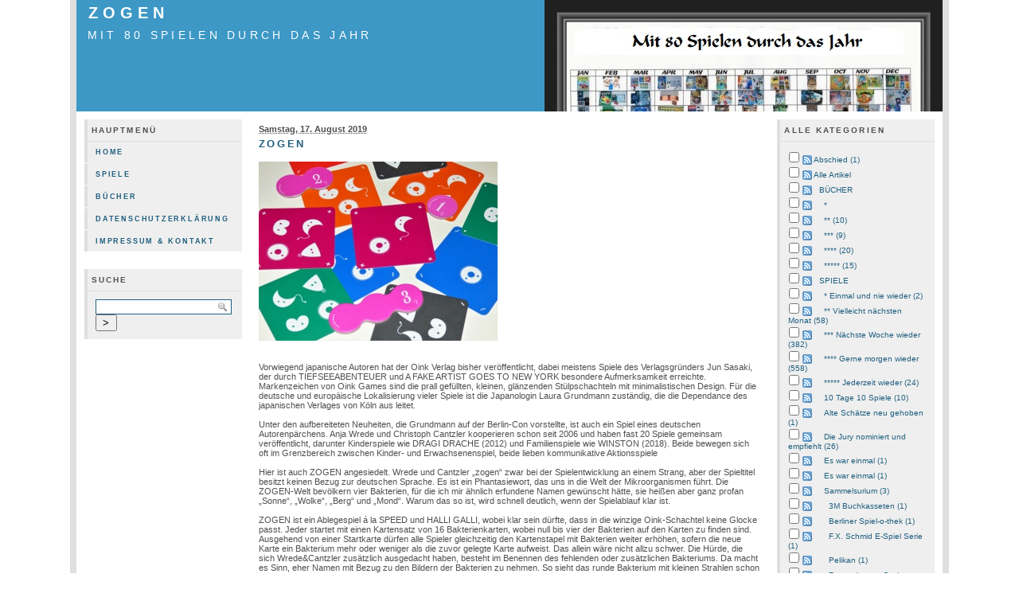

--- FILE ---
content_type: text/html; charset=UTF-8
request_url: http://mit80.de/index.php?/archives/461-ZOGEN.html
body_size: 36168
content:
            <!DOCTYPE html PUBLIC "-//W3C//DTD XHTML 1.0 Transitional//EN" "http://www.w3.org/TR/xhtml1/DTD/xhtml1-transitional.dtd">
    
    <html xmlns="http://www.w3.org/1999/xhtml" xml:lang="de" lang="de">
    <head>
        <title>ZOGEN - mit 80 Spielen durch das Jahr</title>
            <script type="text/javascript" src="/templates/jquery.js"></script>
    <script type="text/javascript">
    jQuery.noConflict();
    </script>

        <meta http-equiv="Content-Type" content="text/html; charset=UTF-8" />
        <meta name="Powered-By" content="Serendipity v.1.7.8" />
        <link rel="alternate"  type="application/rss+xml" title="mit 80 Spielen durch das Jahr RSS feed" href="http://mit80.de/index.php?/feeds/index.rss2" />
        <link rel="alternate"  type="application/x.atom+xml"  title="mit 80 Spielen durch das Jahr Atom feed"  href="http://mit80.de/index.php?/feeds/atom.xml" />
        <link rel="pingback" href="http://mit80.de/comment.php?type=pingback&amp;entry_id=461" />        <!-- uncomment the line below if your site uses a favicon -->
        <!--   <link rel="shortcut icon" href="http://mit80.de/favicon.ico" /> -->
        <!-- base styles needed for bulletproof -->
        <link rel="stylesheet" type="text/css" href="/templates/bulletproof/base.css" />
        <!-- style.css -->
        <link rel="stylesheet" type="text/css" href="http://mit80.de/index.php?/serendipity.css" />
        <!--[if IE 5]>
            <link rel="stylesheet" type="text/css" href="/templates/bulletproof/ie5.css" />
        <![endif]-->
        <!--[if IE 6]>
            <link rel="stylesheet" type="text/css" href="/templates/bulletproof/ie6.css" />
        <![endif]-->
        <!--[if IE 7]>
            <link rel="stylesheet" type="text/css" href="/templates/bulletproof/ie7.css" />
        <![endif]-->
        <!-- additional colorset stylesheet -->
        <link rel="stylesheet" type="text/css" href="/templates/bulletproof/blue_style.css" />                <style type="text/css">
            #serendipity_banner {
            background-image: url(/uploads/mit80b2.jpg);
            background-position: right top;
                            background-repeat: no-repeat;
            }
        </style>
                        <!-- print media stylesheet -->
        <link rel="stylesheet" type="text/css" href="/templates/bulletproof/print.css" media="print" />
        <!-- additional user stylesheet: this can be used to override selected styles -->
            </head>

    <body>


    <!-- #skiplinks: these are links used to navigate quickly in text-based browsers -->
    <!--             they are of little use in modern graphical browsers, so the are -->
    <!--             hidden using CSS                                                -->
    <div id="skiplinks">
        <ul>
            <li lang="en"><a href="#sbsitenav">Skip to site navigation</a></li>            <li lang="en"><a href="#content">Skip to blog entries</a></li>
            <li lang="en"><a href="">Skip to archive page</a></li>
            <li lang="en"><a href="#serendipityLeftSideBar">Skip to left sidebar</a></li>            <li lang="en"><a href="#serendipityRightSideBar">Skip to right sidebar</a></li>        </ul>
    </div>

    <!-- #wrapper: this wrapper div holds the actual blog content; it can be used to -->
    <!--           give the blog a width in px or % plus an additional max-width in  -->
    <!--           order to limit the width in high resolutions to limit the length  -->
    <!--           of a line                                                         -->
    <div id="wrapper">
        <div id="wrapper_top"></div>

        
        <!-- #serendipity_banner: this is the header area. it holds the blog title and   -->
        <!--                      description headlines                                  -->
        <div id="serendipity_banner">
            <h1><span class="visible"><a class="homelink1" href="http://mit80.de/">ZOGEN</a></span></h1>
            <h2><span class="visible"><a class="homelink2" href="http://mit80.de/">mit 80 Spielen durch das Jahr</a></span></h2>
        </div>
        <div id="serendipity_below_banner"></div>

        
        <!-- this is the actual content of the blog, entries column plus one or two      -->
        <!-- sidebars, depending on how users configure their sidebar plugins            -->

                    <!-- case 1: 3 columns, sidebar-content-sidebar -->
            <div id="serendipityLeftSideBar" class="threeside layout3sbs_left">
                                    <!-- #sbsitenav: like #sitenav, but placed within the sidebar                    -->
                    <div id="sbsitenav" class="serendipitySideBarItem">
                        <h3 class="serendipitySideBarTitle">Hauptmenü</h3>
                        <div class="serendipitySideBarContent">
                            <!-- the line below must remain as a single uninterrupted line to display correctly in ie6 -->
                            <ul><li class=" sbnavlink_first"><a href="http://mit80.de/index.php?/categories/8-Home" title="Home">Home</a></li><li class=""><a href="http://mit80.de/index.php?/categories/9-Spiele" title="Spiele">Spiele</a></li><li class=""><a href="http://mit80.de/index.php?/categories/10-Buecher" title="Bücher">Bücher</a></li><li class=""><a href="http://mit80.de/index.php?/categories/26-Datenschutzerklaerung" title="Datenschutzerklärung">Datenschutzerklärung</a></li><li class=" sbnavlink_last"><a href="http://mit80.de/index.php?/categories/12-Impressum-Kontakt" title="Impressum & Kontakt">Impressum & Kontakt</a></li></ul>
                        </div>
                        <div class="serendipitySideBarFooter"></div>
                    </div>
                                         <div class="serendipitySideBarItem container_serendipity_quicksearch_plugin">
                     <h3 class="serendipitySideBarTitle serendipity_quicksearch_plugin">Suche</h3>
                  <div class="serendipitySideBarContent"><form id="searchform" action="/index.php" method="get">
    <div>
        <input type="hidden" name="serendipity[action]" value="search" />
        <input type="hidden" name="serendipity[fullentry]" value="1" />
        <input type="text" id="serendipityQuickSearchTermField" name="serendipity[searchTerm]" size="13" />
        <input class="quicksearch_submit" type="submit" value="&gt;" name="serendipity[searchButton]" title="Los!" style="width: 2em;" />
    </div>
    <div id="LSResult" style="display: none;"><div id="LSShadow"></div></div>
</form>
</div>
         <div class="serendipitySideBarFooter"></div>
      </div>
               </div>
            <div id="content" class="threemain layout3sbs_content hfeed">
                <!-- CONTENT START -->
   <div class="serendipity_content_message"></div>

<!-- ENTRIES START -->


<div class="hentry serendipity_Entry_Date">
            <h3 class="serendipity_date"><abbr class="published" title="2019-08-17T08:03:48CEST">Samstag, 17. August 2019</abbr></h3>
    
                    <h4 class="entry-title serendipity_title"><a href="/index.php?/archives/461-ZOGEN.html" rel="bookmark">ZOGEN</a></h4>

        <div class="serendipity_entry serendipity_entry_author_Wieland-Herold ">

                            
                            
                            <span class="serendipity_entryIcon">
                                                                               </span>
              
            <div class="entry-content serendipity_entry_body">
                <!-- s9ymdb:1153 --><img class="serendipity_image_left" width="300" height="225"  src="/uploads/Zogen2.serendipityThumb.jpg" title="ZOGEN Foto:heo" alt="" /><br />
<br />
<br />
<br />
<br />
<br />
<br />
<br />
<br />
<br />
<br />
<br />
<br />
<br />
<br />
<br />
<br />
<br />
<br />
<br />
<br />
Vorwiegend japanische Autoren hat der Oink Verlag bisher veröffentlicht, dabei meistens Spiele des Verlagsgründers Jun Sasaki, der durch TIEFSEEABENTEUER und A FAKE ARTIST GOES TO NEW YORK besondere Aufmerksamkeit erreichte. Markenzeichen von Oink Games sind die prall gefüllten, kleinen, glänzenden Stülpschachteln mit minimalistischen Design. Für die deutsche und europäische Lokalisierung vieler Spiele ist die Japanologin Laura Grundmann zuständig, die die Dependance des japanischen Verlages von Köln aus leitet. <br />
<br />
Unter den aufbereiteten Neuheiten, die Grundmann auf der Berlin-Con vorstellte, ist auch ein Spiel eines deutschen Autorenpärchens. Anja Wrede und Christoph Cantzler kooperieren schon seit 2006 und haben fast 20 Spiele gemeinsam veröffentlicht, darunter Kinderspiele wie DRAGI DRACHE (2012) und Familienspiele wie WINSTON (2018). Beide bewegen sich oft im Grenzbereich zwischen Kinder- und Erwachsenenspiel, beide lieben kommunikative Aktionsspiele <br />
<br />
Hier ist auch ZOGEN angesiedelt. Wrede und Cantzler „zogen“ zwar bei der Spielentwicklung an einem Strang, aber der Spieltitel besitzt keinen Bezug zur deutschen Sprache. Es ist ein Phantasiewort, das uns in die Welt der Mikroorganismen führt. Die ZOGEN-Welt bevölkern vier Bakterien, für die ich mir ähnlich erfundene Namen gewünscht hätte, sie heißen aber ganz profan „Sonne“, „Wolke“, „Berg“ und „Mond“. Warum das so ist, wird schnell deutlich, wenn der Spielablauf klar ist. <br />
<br />
ZOGEN ist ein Ablegespiel á la SPEED und HALLI GALLI, wobei klar sein dürfte, dass in die winzige Oink-Schachtel keine Glocke passt. Jeder startet mit einen Kartensatz von 16 Bakterienkarten, wobei null bis vier der Bakterien auf den Karten zu finden sind. Ausgehend von einer Startkarte dürfen alle Spieler gleichzeitig den Kartenstapel mit Bakterien weiter erhöhen, sofern die neue Karte ein Bakterium mehr oder weniger als die zuvor gelegte Karte aufweist. Das allein wäre nicht allzu schwer. Die Hürde, die sich Wrede&Cantzler zusätzlich ausgedacht haben, besteht im Benennen des fehlenden oder zusätzlichen Bakteriums. Da macht es Sinn, eher Namen mit Bezug zu den Bildern der Bakterien zu nehmen. So sieht das runde Bakterium mit kleinen Strahlen schon wie eine „Sonne“ aus, sowie der halbsichelförmige „Mond“ als solcher erkennbar ist. <br />
<br />
Schummeln ist nicht explizit untersagt. Wer im Eifer des Ablegens die „Sonne“ nennt, obwohl der „Berg“ fehlt, kann in der Hektik des Geschehens durchaus ungeschoren davonkommen. Es sei denn, ein aufmerksamer Mitspieler ruft „ZOGEN“ in die Runde, was dann wohl so viel wie „Schummler“ bedeutet. Wer beim Täuschen erwischt wird oder wer falsch anschuldigt, bekommt alle bisher gespielten Karten seiner Farbe zurück auf die Hand, alle anderen Karten werden abgelegt.  Die Runde endet, wenn ein Spieler nur noch drei Karten auf der Hand hält oder alle geklopft haben, um zu signalisieren, dass sie nicht mehr ablegen können. Wer die wenigsten Karten auf der Hand hat, erhält einen 3-Punkte-Marker, auch der zweite und dritte Platz wird noch mit Markern belohnt. Gleichstände werden mit identischen Wertungsmarkern abgerechnet. Wer so sieben Punkte erreichen konnte, gewinnt die Partie ZOGEN nach etwa 20 Minuten. <br />
<br />
Spieler, für die diese Grundregeln keine Herausforderung mehr darstellen, sollten die Bakterien umbenennen. Fangt einfach mit den japanischen Bezeichnungen "Maru", "Yama", "Tsuki" und "Shiri" an oder denkt euch andere Namen aus. Reizvoll ist auch die Herausforderung, bei der der Rundensieger ein Bakterium mit neuem Namen versieht, der dann für die nächsten Runden gilt. Dadurch wird das Spiel immer verzwickter. <br />
<br />
Das hektische ZOGEN ist nicht jedermanns Sache. In Vollbesetzung zu sechst gibt es ein ganz schönes Durcheinander, bei dem es schwer wird, Fehler zu entdecken und Schummler zu entlarven. Wer solche chaotischen Spiele mag, kann sogar Taktiken beim Ablegen entwickeln. Das Vorsortieren von Karten macht Sinn, so lassen sich Combos einrichten, die schnelle Ablagen möglich machen, sofern man auch schnell genug weiß, was fehlt oder was dazu gekommen ist. Hilfreich ist es, bei der Kartensortierung auch an die Ausrichtung der quadratischen kleinen Kärtchen zu achten. Ich ordne die „Sonne“ immer links unten ein und weiß, dass daneben der „Berg“ auftaucht und darüber „Wolke“ und Mond“ sind. Wer zu langsam ist, dem darf man durchaus einen Nachteilsausgleich gewähren, er startet einfach mit weniger Karten. Im Bereich der schnellen Ablegespiele haben Anja Wrede und Christoph Cantzler solide Kost abgeliefert, der Infektionsgefahr stelle ich mich gerne nächste Woche wieder. <br />
<br />
<br />
<br />
Wertung: Nächste Woche wieder<br />
<br />
<br />
Titel: ZOGEN<br />
Autoren: Anja Wrede, Christoph Cantzler<br />
Grafik/Design: Jun Sasaki<br />
Verlag: Oink Games<br />
Alter: ab 6 Jahren<br />
Spielerzahl: 2 - 6<br />
Spielzeit: ca. 20 Min. <br />
Preis: ca. 18 Euro<br />
<br />
Spiel 56/2019<br />

                           </div>

            
                                                <div class='serendipity_entryFooter belowentry'>
                                                    Geschrieben von <address class="author"><a href="http://mit80.de/index.php?/authors/3-Wieland-Herold">Wieland Herold</a></address>
                        
                                                                                    in <a href="http://mit80.de/index.php?/categories/15-Naechste-Woche-wieder">*** Nächste Woche wieder</a>                                                    
                                                                                    um
                                                            <a href="/index.php?/archives/461-ZOGEN.html">08:03</a>
                        
                                                                            
                                                                            
                        
                        

                        
                    </div>
                
                                    </div>

        <!--
        <rdf:RDF xmlns:rdf="http://www.w3.org/1999/02/22-rdf-syntax-ns#"
                 xmlns:trackback="http://madskills.com/public/xml/rss/module/trackback/"
                 xmlns:dc="http://purl.org/dc/elements/1.1/">
        <rdf:Description
                 rdf:about="http://mit80.de/index.php?/feeds/ei_461.rdf"
                 trackback:ping="http://mit80.de/comment.php?type=trackback&amp;entry_id=461"
                 dc:title="ZOGEN"
                 dc:identifier="http://mit80.de/index.php?/archives/461-ZOGEN.html" />
        </rdf:RDF>
        -->
        

                    
            
            
            
            
            <div class="serendipity_comments serendipity_section_trackbacks">
                <a id="trackbacks"></a>
                <div class="serendipity_commentsTitle">Trackbacks</div>
                <div class="serendipity_center">
                    <a rel="nofollow" style="font-weight: normal" href="http://mit80.de/comment.php?type=trackback&amp;entry_id=461" onclick="alert('Dieser Link ist nicht aktiv. Er enthält die Trackback-URI zu diesem Eintrag. Sie können diese URI benutzen, um Ping- und Trackbacks von Ihrem eigenen Blog zu diesem Eintrag zu schicken. Um den Link zu kopieren, klicken Sie ihn mit der rechten Maustaste an und wählen &quot;Verknüpfung kopieren&quot; im Internet Explorer oder &quot;Linkadresse kopieren&quot; in Mozilla/Firefox.'); return false;" title="Dieser Link ist nicht aktiv. Er enthält die Trackback-URI zu diesem Eintrag. Sie können diese URI benutzen, um Ping- und Trackbacks von Ihrem eigenen Blog zu diesem Eintrag zu schicken. Um den Link zu kopieren, klicken Sie ihn mit der rechten Maustaste an und wählen &quot;Verknüpfung kopieren&quot; im Internet Explorer oder &quot;Linkadresse kopieren&quot; in Mozilla/Firefox.">Trackback-URL für diesen Eintrag</a>
                </div>
                <div id="serendipity_trackbacklist">    <div class="serendipity_center">Keine Trackbacks</div>
</div>
            </div>
        
                    <div class="serendipity_comments serendipity_section_comments">
                <a id="comments"></a>
                <div class="serendipity_commentsTitle">Kommentare</div>
                <div class="serendipity_center">Ansicht der Kommentare: 
                                            (<a rel="nofollow" href="/index.php?url=archives/461-ZOGEN.html&amp;serendipity[cview]=linear#comments">Linear</a> | Verschachtelt)
                                    </div>
                <div id="serendipity_commentlist">    <div class="serendipity_center nocomments">Noch keine Kommentare</div>
</div>

                                <a id="feedback"></a>

                
                                    <div class="serendipity_center serendipity_msg_important">Die Kommentarfunktion wurde vom Besitzer dieses Blogs in diesem Eintrag deaktiviert. </div>
                            </div>
        
        
    </div>


<div class='serendipity_pageFooter' style="text-align: center">
    
    
    
    
    
</div>
<!-- ENTRIES END -->


<!-- CONTENT END -->

            </div>
            <div id="serendipityRightSideBar" class="threeside layout3sbs_right">
                                         <div class="serendipitySideBarItem container_serendipity_categories_plugin">
                     <h3 class="serendipitySideBarTitle serendipity_categories_plugin">Alle Kategorien</h3>
                  <div class="serendipitySideBarContent"><form action="http://mit80.de/index.php?frontpage" method="post">
              <div id="serendipity_category_form_content"><ul id="serendipity_categories_list" style="list-style: none; margin: 0px; padding: 0px"><li class="category_depth0 category_40" style="display: block;"><input style="width: 15px" type="checkbox" name="serendipity[multiCat][]" value="40" /><a class="serendipity_xml_icon" href="/index.php?/feeds/categories/40-Abschied.rss"><img src="/templates/bulletproof/img/xml.gif" alt="XML" style="border: 0px" /></a> <a href="/index.php?/categories/40-Abschied" title="" style="padding-left: 0px">Abschied (1)</a></li>
<li class="category_depth0 category_8" style="display: block;"><input style="width: 15px" type="checkbox" name="serendipity[multiCat][]" value="8" /><a class="serendipity_xml_icon" href="/index.php?/feeds/categories/8-Alle-Artikel.rss"><img src="/templates/bulletproof/img/xml.gif" alt="XML" style="border: 0px" /></a> <a href="/index.php?/categories/8-Alle-Artikel" title="" style="padding-left: 0px">Alle Artikel</a></li>
<li class="category_depth1 category_10" style="display: block;"><input style="width: 15px" type="checkbox" name="serendipity[multiCat][]" value="10" /><a class="serendipity_xml_icon" href="/index.php?/feeds/categories/10-BUECHER.rss"><img src="/templates/bulletproof/img/xml.gif" alt="XML" style="border: 0px" /></a> <a href="/index.php?/categories/10-BUECHER" title="" style="padding-left: 6px">BÜCHER</a></li>
<li class="category_depth2 category_18" style="display: block;"><input style="width: 15px" type="checkbox" name="serendipity[multiCat][]" value="18" /><a class="serendipity_xml_icon" href="/index.php?/feeds/categories/18-unknown.rss"><img src="/templates/bulletproof/img/xml.gif" alt="XML" style="border: 0px" /></a> <a href="/index.php?/categories/18-unknown" title="" style="padding-left: 12px">*</a></li>
<li class="category_depth2 category_19" style="display: block;"><input style="width: 15px" type="checkbox" name="serendipity[multiCat][]" value="19" /><a class="serendipity_xml_icon" href="/index.php?/feeds/categories/19-unknown.rss"><img src="/templates/bulletproof/img/xml.gif" alt="XML" style="border: 0px" /></a> <a href="/index.php?/categories/19-unknown" title="" style="padding-left: 12px">** (10)</a></li>
<li class="category_depth2 category_20" style="display: block;"><input style="width: 15px" type="checkbox" name="serendipity[multiCat][]" value="20" /><a class="serendipity_xml_icon" href="/index.php?/feeds/categories/20-unknown.rss"><img src="/templates/bulletproof/img/xml.gif" alt="XML" style="border: 0px" /></a> <a href="/index.php?/categories/20-unknown" title="" style="padding-left: 12px">*** (9)</a></li>
<li class="category_depth2 category_21" style="display: block;"><input style="width: 15px" type="checkbox" name="serendipity[multiCat][]" value="21" /><a class="serendipity_xml_icon" href="/index.php?/feeds/categories/21-unknown.rss"><img src="/templates/bulletproof/img/xml.gif" alt="XML" style="border: 0px" /></a> <a href="/index.php?/categories/21-unknown" title="" style="padding-left: 12px">**** (20)</a></li>
<li class="category_depth2 category_22" style="display: block;"><input style="width: 15px" type="checkbox" name="serendipity[multiCat][]" value="22" /><a class="serendipity_xml_icon" href="/index.php?/feeds/categories/22-unknown.rss"><img src="/templates/bulletproof/img/xml.gif" alt="XML" style="border: 0px" /></a> <a href="/index.php?/categories/22-unknown" title="" style="padding-left: 12px">***** (15)</a></li>
<li class="category_depth1 category_9" style="display: block;"><input style="width: 15px" type="checkbox" name="serendipity[multiCat][]" value="9" /><a class="serendipity_xml_icon" href="/index.php?/feeds/categories/9-SPIELE.rss"><img src="/templates/bulletproof/img/xml.gif" alt="XML" style="border: 0px" /></a> <a href="/index.php?/categories/9-SPIELE" title="" style="padding-left: 6px">SPIELE</a></li>
<li class="category_depth2 category_13" style="display: block;"><input style="width: 15px" type="checkbox" name="serendipity[multiCat][]" value="13" /><a class="serendipity_xml_icon" href="/index.php?/feeds/categories/13-Einmal-und-nie-wieder.rss"><img src="/templates/bulletproof/img/xml.gif" alt="XML" style="border: 0px" /></a> <a href="/index.php?/categories/13-Einmal-und-nie-wieder" title="" style="padding-left: 12px">* Einmal und nie wieder (2)</a></li>
<li class="category_depth2 category_14" style="display: block;"><input style="width: 15px" type="checkbox" name="serendipity[multiCat][]" value="14" /><a class="serendipity_xml_icon" href="/index.php?/feeds/categories/14-Vielleicht-naechsten-Monat.rss"><img src="/templates/bulletproof/img/xml.gif" alt="XML" style="border: 0px" /></a> <a href="/index.php?/categories/14-Vielleicht-naechsten-Monat" title="" style="padding-left: 12px">** Vielleicht nächsten Monat (58)</a></li>
<li class="category_depth2 category_15" style="display: block;"><input style="width: 15px" type="checkbox" name="serendipity[multiCat][]" value="15" /><a class="serendipity_xml_icon" href="/index.php?/feeds/categories/15-Naechste-Woche-wieder.rss"><img src="/templates/bulletproof/img/xml.gif" alt="XML" style="border: 0px" /></a> <a href="/index.php?/categories/15-Naechste-Woche-wieder" title="" style="padding-left: 12px">*** Nächste Woche wieder (382)</a></li>
<li class="category_depth2 category_16" style="display: block;"><input style="width: 15px" type="checkbox" name="serendipity[multiCat][]" value="16" /><a class="serendipity_xml_icon" href="/index.php?/feeds/categories/16-Gerne-morgen-wieder.rss"><img src="/templates/bulletproof/img/xml.gif" alt="XML" style="border: 0px" /></a> <a href="/index.php?/categories/16-Gerne-morgen-wieder" title="" style="padding-left: 12px">**** Gerne morgen wieder (558)</a></li>
<li class="category_depth2 category_17" style="display: block;"><input style="width: 15px" type="checkbox" name="serendipity[multiCat][]" value="17" /><a class="serendipity_xml_icon" href="/index.php?/feeds/categories/17-Jederzeit-wieder.rss"><img src="/templates/bulletproof/img/xml.gif" alt="XML" style="border: 0px" /></a> <a href="/index.php?/categories/17-Jederzeit-wieder" title="" style="padding-left: 12px">***** Jederzeit wieder (24)</a></li>
<li class="category_depth2 category_29" style="display: block;"><input style="width: 15px" type="checkbox" name="serendipity[multiCat][]" value="29" /><a class="serendipity_xml_icon" href="/index.php?/feeds/categories/29-10-Tage-10-Spiele.rss"><img src="/templates/bulletproof/img/xml.gif" alt="XML" style="border: 0px" /></a> <a href="/index.php?/categories/29-10-Tage-10-Spiele" title="" style="padding-left: 12px">10 Tage 10 Spiele (10)</a></li>
<li class="category_depth2 category_24" style="display: block;"><input style="width: 15px" type="checkbox" name="serendipity[multiCat][]" value="24" /><a class="serendipity_xml_icon" href="/index.php?/feeds/categories/24-Alte-Schaetze-neu-gehoben.rss"><img src="/templates/bulletproof/img/xml.gif" alt="XML" style="border: 0px" /></a> <a href="/index.php?/categories/24-Alte-Schaetze-neu-gehoben" title="" style="padding-left: 12px">Alte Schätze neu gehoben (1)</a></li>
<li class="category_depth2 category_23" style="display: block;"><input style="width: 15px" type="checkbox" name="serendipity[multiCat][]" value="23" /><a class="serendipity_xml_icon" href="/index.php?/feeds/categories/23-Die-Jury-nominiert-und-empfiehlt.rss"><img src="/templates/bulletproof/img/xml.gif" alt="XML" style="border: 0px" /></a> <a href="/index.php?/categories/23-Die-Jury-nominiert-und-empfiehlt" title="" style="padding-left: 12px">Die Jury nominiert und empfiehlt  (26)</a></li>
<li class="category_depth2 category_30" style="display: block;"><input style="width: 15px" type="checkbox" name="serendipity[multiCat][]" value="30" /><a class="serendipity_xml_icon" href="/index.php?/feeds/categories/30-Es-war-einmal.rss"><img src="/templates/bulletproof/img/xml.gif" alt="XML" style="border: 0px" /></a> <a href="/index.php?/categories/30-Es-war-einmal" title="Alte Rezensionen zwischen 1990 und 2010" style="padding-left: 12px">Es war einmal (1)</a></li>
<li class="category_depth2 category_31" style="display: block;"><input style="width: 15px" type="checkbox" name="serendipity[multiCat][]" value="31" /><a class="serendipity_xml_icon" href="/index.php?/feeds/categories/31-Es-war-einmal.rss"><img src="/templates/bulletproof/img/xml.gif" alt="XML" style="border: 0px" /></a> <a href="/index.php?/categories/31-Es-war-einmal" title="Alphabetischer Überblick" style="padding-left: 12px">Es war einmal (1)</a></li>
<li class="category_depth2 category_33" style="display: block;"><input style="width: 15px" type="checkbox" name="serendipity[multiCat][]" value="33" /><a class="serendipity_xml_icon" href="/index.php?/feeds/categories/33-Sammelsurium.rss"><img src="/templates/bulletproof/img/xml.gif" alt="XML" style="border: 0px" /></a> <a href="/index.php?/categories/33-Sammelsurium" title="" style="padding-left: 12px">Sammelsurium (3)</a></li>
<li class="category_depth3 category_39" style="display: block;"><input style="width: 15px" type="checkbox" name="serendipity[multiCat][]" value="39" /><a class="serendipity_xml_icon" href="/index.php?/feeds/categories/39-3M-Buchkasseten.rss"><img src="/templates/bulletproof/img/xml.gif" alt="XML" style="border: 0px" /></a> <a href="/index.php?/categories/39-3M-Buchkasseten" title="" style="padding-left: 18px">3M Buchkasseten (1)</a></li>
<li class="category_depth3 category_35" style="display: block;"><input style="width: 15px" type="checkbox" name="serendipity[multiCat][]" value="35" /><a class="serendipity_xml_icon" href="/index.php?/feeds/categories/35-Berliner-Spiel-o-thek.rss"><img src="/templates/bulletproof/img/xml.gif" alt="XML" style="border: 0px" /></a> <a href="/index.php?/categories/35-Berliner-Spiel-o-thek" title="" style="padding-left: 18px">Berliner Spiel-o-thek (1)</a></li>
<li class="category_depth3 category_36" style="display: block;"><input style="width: 15px" type="checkbox" name="serendipity[multiCat][]" value="36" /><a class="serendipity_xml_icon" href="/index.php?/feeds/categories/36-FX-Schmid-E-Spiel-Serie.rss"><img src="/templates/bulletproof/img/xml.gif" alt="XML" style="border: 0px" /></a> <a href="/index.php?/categories/36-FX-Schmid-E-Spiel-Serie" title="" style="padding-left: 18px">F.X. Schmid E-Spiel Serie (1)</a></li>
<li class="category_depth3 category_34" style="display: block;"><input style="width: 15px" type="checkbox" name="serendipity[multiCat][]" value="34" /><a class="serendipity_xml_icon" href="/index.php?/feeds/categories/34-Pelikan.rss"><img src="/templates/bulletproof/img/xml.gif" alt="XML" style="border: 0px" /></a> <a href="/index.php?/categories/34-Pelikan" title="" style="padding-left: 18px">Pelikan (1)</a></li>
<li class="category_depth3 category_37" style="display: block;"><input style="width: 15px" type="checkbox" name="serendipity[multiCat][]" value="37" /><a class="serendipity_xml_icon" href="/index.php?/feeds/categories/37-Ravensburger-Casino-Serie.rss"><img src="/templates/bulletproof/img/xml.gif" alt="XML" style="border: 0px" /></a> <a href="/index.php?/categories/37-Ravensburger-Casino-Serie" title="" style="padding-left: 18px">Ravensburger Casino-Serie (2)</a></li>
<li class="category_depth2 category_25" style="display: block;"><input style="width: 15px" type="checkbox" name="serendipity[multiCat][]" value="25" /><a class="serendipity_xml_icon" href="/index.php?/feeds/categories/25-Solo-unterwegs.rss"><img src="/templates/bulletproof/img/xml.gif" alt="XML" style="border: 0px" /></a> <a href="/index.php?/categories/25-Solo-unterwegs" title="" style="padding-left: 12px">Solo unterwegs (1)</a></li>
<li class="category_depth2 category_32" style="display: block;"><input style="width: 15px" type="checkbox" name="serendipity[multiCat][]" value="32" /><a class="serendipity_xml_icon" href="/index.php?/feeds/categories/32-UEberblick-ueber-die-ausgezeichneten-Spiele-der-Jury-Spiel-des-Jahres.rss"><img src="/templates/bulletproof/img/xml.gif" alt="XML" style="border: 0px" /></a> <a href="/index.php?/categories/32-UEberblick-ueber-die-ausgezeichneten-Spiele-der-Jury-Spiel-des-Jahres" title="" style="padding-left: 12px">Überblick über die ausgezeichneten Spiele der Jury Spiel des Jahres (1)</a></li>
<li class="category_depth0 category_11" style="display: block;"><input style="width: 15px" type="checkbox" name="serendipity[multiCat][]" value="11" /><a class="serendipity_xml_icon" href="/index.php?/feeds/categories/11-Begruessung.rss"><img src="/templates/bulletproof/img/xml.gif" alt="XML" style="border: 0px" /></a> <a href="/index.php?/categories/11-Begruessung" title="" style="padding-left: 0px">Begrüßung (1)</a></li>
<li class="category_depth0 category_26" style="display: block;"><input style="width: 15px" type="checkbox" name="serendipity[multiCat][]" value="26" /><a class="serendipity_xml_icon" href="/index.php?/feeds/categories/26-Datenschutzerklaerung.rss"><img src="/templates/bulletproof/img/xml.gif" alt="XML" style="border: 0px" /></a> <a href="/index.php?/categories/26-Datenschutzerklaerung" title="" style="padding-left: 0px">Datenschutzerklärung (1)</a></li>
<li class="category_depth0 category_12" style="display: block;"><input style="width: 15px" type="checkbox" name="serendipity[multiCat][]" value="12" /><a class="serendipity_xml_icon" href="/index.php?/feeds/categories/12-Impressum-Kontakt.rss"><img src="/templates/bulletproof/img/xml.gif" alt="XML" style="border: 0px" /></a> <a href="/index.php?/categories/12-Impressum-Kontakt" title="" style="padding-left: 0px">Impressum / Kontakt (1)</a></li>
<li class="category_depth0 category_28" style="display: block;"><input style="width: 15px" type="checkbox" name="serendipity[multiCat][]" value="28" /><a class="serendipity_xml_icon" href="/index.php?/feeds/categories/28-Spielend-fuer-Toleranz.rss"><img src="/templates/bulletproof/img/xml.gif" alt="XML" style="border: 0px" /></a> <a href="/index.php?/categories/28-Spielend-fuer-Toleranz" title="" style="padding-left: 0px">Spielend für Toleranz (1)</a></li>
</ul><div class="category_submit"><br /><input type="submit" name="serendipity[isMultiCat]" value="Los!" /></div><div class="category_link_all"><br /><a href="/index.php?frontpage" title="Alle Kategorien">Alle Kategorien</a></div></div></form></div>
         <div class="serendipitySideBarFooter"></div>
      </div>
            <div class="serendipitySideBarItem container_serendipity_archives_plugin">
                     <h3 class="serendipitySideBarTitle serendipity_archives_plugin">Archive</h3>
                  <div class="serendipitySideBarContent"><ul class="plainList">
<li><a href="/index.php?/archives/2026/01.html" title="Januar 2026">Januar 2026</a></li>
<li><a href="/index.php?/archives/2025/12.html" title="Dezember 2025">Dezember 2025</a></li>
<li><a href="/index.php?/archives/2025/11.html" title="November 2025">November 2025</a></li>
<li><a href="/index.php?frontpage">Das Neueste ...</a></li>
<li><a href="http://mit80.de/index.php?/archive">Älteres ...</a></li>
</ul>
</div>
         <div class="serendipitySideBarFooter"></div>
      </div>
            <div class="serendipitySideBarItem container_serendipity_plugin_statistics">
                     <h3 class="serendipitySideBarTitle serendipity_plugin_statistics">Statistiken</h3>
                  <div class="serendipitySideBarContent"><div class="stat_lastentry">Letzter Artikel: <span class="stat_string">24.04.2022 20:06</span></div>
<div class="stat_entrycount"><span class="stat_number">1140</span> Artikel wurden geschrieben</div>
</div>
         <div class="serendipitySideBarFooter"></div>
      </div>
               </div>
        
        
        
        
        
        
        
        
        <!-- #footer: the page footer can be used for additional information             -->
        <div id="footer">
                            <p></p>
            
            <!-- ************************************************************** -->
            <!-- The image and link below must remain if you use this template  -->
            <!-- or create your own template based on the bulletproof framework -->
            <!-- ************************************************************** -->

            <div id="serendipity_bulletproof_button"><a href="http://s9y-bulletproof.com" title="Based on the s9y Bulletproof template framework"><img src="/templates/bulletproof/img/bulletproof_button.png" alt="Based on the s9y Bulletproof template framework" width="100" height="28" /></a></div>

            <!-- ************************************************************** -->
            <!-- Feel free to insert your own "Template by" name and link below -->
            <!-- if you create a custom template based on bulletproof.          -->
            <!-- ************************************************************** -->

            <div id="serendipity_credit_line">Powered by <a href="http://www.s9y.org">s9y</a> &ndash; Template by <a href="http://s9y-bulletproof.com">Bulletproof development team</a>.<br /></div>
            
                        <!-- option to display navigation links in the footer                            -->
                            <div id="footer_sitenav">
                    <ul>
                                                    <li><a href="http://mit80.de/index.php?/categories/8-Home" title="Home">Home</a></li>
                                                    <li><a href="http://mit80.de/index.php?/categories/9-Spiele" title="Spiele">Spiele</a></li>
                                                    <li><a href="http://mit80.de/index.php?/categories/10-Buecher" title="Bücher">Bücher</a></li>
                                                    <li><a href="http://mit80.de/index.php?/categories/26-Datenschutzerklaerung" title="Datenschutzerklärung">Datenschutzerklärung</a></li>
                                                    <li><a href="http://mit80.de/index.php?/categories/12-Impressum-Kontakt" title="Impressum & Kontakt">Impressum & Kontakt</a></li>
                                            </ul>
                </div>
                    </div>
        <div id="wrapper_footer"></div>
    </div>



<!--PLUGIN API-->
    </body>
    </html>


--- FILE ---
content_type: text/css; charset=UTF-8
request_url: http://mit80.de/index.php?/serendipity.css
body_size: 10239
content:
.emoticon {
    display: inline;
    vertical-align: bottom;
    border: 0 none;
}

p.whiteline {
    margin-top: 0em;
    margin-bottom: 1em;
}

p.break {
    margin-top: 0em;
    margin-bottom: 0em;
}

/* templates/default/style_fallback.css  */
/* This is the templates/default/style_fallback.css file.
   It emits CSS rules that all templates should have.
   Classes are declared on top of the file, so if you
   want to make changes in your own template, you
   should override the rules on the bottom of your
   style.css template. 
   IT IS NOT ADVISED TO CREATE YOUR OWN style_fallback.css FILE! */

/* Default image classes for left/right/usual layout */
.serendipity_image_center {
  border: 0px;
  padding-left: 5px;
  padding-right: 5px;
}

.serendipity_image_left {
  float: left;
  border: 0px;
  padding-left: 5px;
  padding-right: 5px;
}

.serendipity_image_right {
  float: right;
  border: 0px;
  padding-left: 5px;
  padding-right: 5px;
}

/* Default listing without spacers */
.plainList {
    list-style: none;
    margin-left: 0;
    padding-left: 0;
}

/* Messages: Centered, important, notice */
.serendipity_center {
    margin-left: auto;
    margin-right: auto;
    text-align: center;
}

.serendipity_msg_important {
    color: red;
}

.serendipity_msg_notice {
    color: green;
}

/* Embedded images with comments inside the s9y image manager */
.serendipity_imageComment_center,
.serendipity_imageComment_left,
.serendipity_imageComment_right {
    border: 1px solid #ddd;
    background-color: #efefef;
    margin: 3px;
    padding: 3px;
    text-align: center;
}

.serendipity_imageComment_center {
    margin: auto;
}

.serendipity_imageComment_left {
    float: left;
}

.serendipity_imageComment_right {
    float: right;
}

.serendipity_imageComment_img,
.serendipity_imageComment_img img {
    margin: 0px;
    padding: 0px;
    text-align: center;
}

.serendipity_imageComment_txt {
    border-top: 1px solid #ddd;
    margin: 0px;
    padding: 3px;
    clear: both;
    font-size: 10px;
    text-align: center;
}

/* END OF style_fallback.css */
/* templates/bulletproof/style.css  */
/**********************************************************************/
/* Template: bulletproof for Serendipity (http://www.s9y.org)         */
/* Authors: Matthias Mees, David Cummins and Don Chambers             */
/*                                                                    */
/* Central Stylesheet                                                 */
/*                                                                    */
/* http://s9y-bulletproof.com                                         */
/**********************************************************************/


body {
    font: 100.01% Verdana, Arial, Helvetica, sans-serif;
    background: #fff;
    color: #000;
}

/*** General styles ***/
p {
    text-align: left;
}

pre {
    font-family: Courier, monospace;
    font-size: 90%;
    line-height: 1em;
    white-space: pre;
}

abbr, acronym, .help{
    cursor: help;
    border-bottom: 1px dotted #000000;
}

#wrapper {
    font-size: 80%;
}

#serendipity_banner {
    margin: 0;
    padding: 0;
}

/*** Header styles ***/
#serendipity_banner h1,
#serendipity_banner h2 {
    margin: 0 0 0 10px;
}

/*** Sitenav styles ***/
#sitenav {
    padding: 0.5em 0;
}

#sitenav ul li {
    padding: 0 0.5em 0 10px;
}

/* This is the current page the visitor is viewing */
#sitenav .currentpage a {
    background: #ddd;
}

/* optional pagination in the footer */
.pagination { padding: 0.5em 0; }

/* optional nav links in the footer */
#footer_sitenav {
    clear: both;
    text-align: center;
    padding: 0 0 1em 0;
}

#footer_sitenav ul {
    list-style-type: none;
    display: inline;
    padding: 0;
}

#footer_sitenav li {
    display: inline;
}

#footer_sitenav a {
    padding: 0px 5px;
}

#footer_sitenav .currentpage a {
    text-decoration: underline;
}

/* If the sitenav is in one of the sidebars */
#sbsitenav ul {
    margin-left: 0;
    padding-left: 0;
}


/*** Footer styles ***/
#footer p,
.counter_code {
    margin-left: 10px;
    padding: 0;
    clear: both;
}

#serendipity_credit_line {
    float: left;
    margin: 5px 0 0 10px;
    display: inline;
}

#serendipity_bulletproof_button {
    float: right;
    margin: 5px 10px 5px 0;
    display: inline;
}

.serendipity_calendarHeader img,
.serendipity_pageFooter img{
    vertical-align: middle;
    margin: 0 2px;
    height: 12px;
    width: 12px;
    border: 0 none;
}

/*** Entry styles ***/
.serendipity_Entry_Date {
    margin: 0.5em 1em;
}

.serendipity_entry {
    margin-bottom: 0.5em;
}

.serendipity_entry ul,
.serendipity_entry ol { padding-left: 2.5em; }

img.serendipity_entryIcon {
    border: 0;
}


/*** Sidebar styles ***/
.serendipitySideBarItem {
    margin: 0.5em;
}

.serendipitySideBarTitle {
    margin: 0;
}

.serendipitySideBarContent {
    margin: 0;
}

div.serendipitySideBarContent form {
    margin: 0;
    padding: 0;
}


/*** Archive styles ***/
ul.archives_row {
    margin-left: 0;
    padding-left: 0;
}

ul.archives_row li {
    font-size: 80%;
}

#content h4.archive_summary_title {
    margin: 0;
}

.archive_summary_postdetails {
    margin: 0;
}

.archive_summary {
    margin-bottom: 10px;
}


/*** s9y image manager ***/
.serendipity_image_center {
    display: block;
    margin: 0 auto;
    padding: 0 5px;
}
.serendipity_image_left {
    padding: 0 5px 0 0!important;
}

.serendipity_image_right {
    padding: 0 0 0 5px!important;
}

.serendipity_imageComment_center,
.serendipity_imageComment_left,
.serendipity_imageComment_right {
    border: 1px solid #ddd;
    background-color: #efefef;
    padding: 0;
    text-align: center;
}

.serendipity_imageComment_center {
    margin: auto;
}

.serendipity_imageComment_left {
    float: left;
    margin: 0 10px 5px 0;
}

.serendipity_imageComment_right {
    float: right;
    margin: 0 0 5px 10px;
}

.serendipity_imageComment_img,
.serendipity_imageComment_img img {
    margin: 0;
    padding: 0;
    border: none;
    text-align: center;
}

.serendipity_imageComment_txt {
    border-top: 1px solid #ddd;
    margin: 0;
    padding: 1%;
    clear: both;
    font-size: 80%;
    text-align: center;
}


/*** Calendar styles ***/
table.serendipity_calendar {
    text-align: center;
    background-color: transparent;
    height: 150px;
    width: 95%;
}

.serendipity_calendarHeader {
    background-color: transparent;
    vertical-align: middle;
    font-weight: bold;
}

a.day {
    color: #000;
    font-weight:  bold;
}

.serendipity_calendar img {
    border: 0;
}

.serendipity_calendar_spacer {
    border: 0;
    visibility: hidden;
}


/*** Staticpage styles ***/
ul.staticpage_navigation {
    margin-left: 0;
}

.staticpage_results {
    margin: 1em 0;
    padding: 0 10px;
}

.staticpage_navigation_center {
	margin: 1em 0;
}


/*** Contact form ***/
#serendipity_comment_CommentForm fieldset {
    border: 1px solid #ddd;
    width: 90%;
    margin: 2%;
    padding: 2%;
}

#serendipity_comment_CommentForm fieldset legend {
    background: #fafbfc;
    border: 1px solid #ddd;
    font-weight: bolder;
    margin: 0 10px 5px;
    padding: 0.25em 1em;
    text-align: center;
}

.serendipity_commentDirection {
    width: 90%;
    margin-top: 1em;
}


/*** Comment form ***/
#serendipity_comment {
    font-weight: normal;
    margin: 0 10px;
    padding: 0;
}

.serendipity_commentsTitle {
    margin: 0;
    padding: 1em 0;
}

.serendipity_comment {
    padding: 0;
}

.serendipity_comments .serendipity_center {
    font-size: 90%;
}

.serendipity_commentBody {
    padding: 1em 0;
}

.serendipity_comment_source {
    margin: 0;
    padding: 0;
}

.serendipity_comment_author_self comment_evenbox,
.comment_evenbox {
    margin: 0 10px 10px;
    padding: 1em;
    line-height: 1.5em;
}

.serendipity_comment_author_self comment_oddbox,
.comment_oddbox {
    margin: 0 10px 10px;
    padding: 1em;
    line-height: 1.5em;
}

.serendipity_commentsValue .frm_check_label,
.serendipity_commentsValue .frm_radio_label,
.serendipity_commentsLabel {
    font-size: 90%;
}

.serendipity_commentsLabel {
    font-weight: bold;
}

.serendipity_commentsValue .frm_check,
.serendipity_commentsValue .frm_radio,
.serendipity_commentsValue .frm,
#serendipity_comment_CommentForm select {
    background: #fff;
    color: #000;
}

.serendipity_commentsValue .frm,
#serendipity_comment_CommentForm select {
    border: 1px solid #ccc;
}

.serendipity_commentsValue .frm,
#serendipity_comment_CommentForm select {
    width: 90%;
    max-width: 400px;
}

#serendipity_comment_CommentForm select:focus,
.serendipity_commentsValue .frm:focus {
    background: #efefef;
    color: #000;
}

#serendipity_comment_CommentForm dt {
    float: left;
    margin-bottom: 0.5%;
    margin-right: 1%;
}

#serendipity_comment_CommentForm dd {
    padding-left: 0em;
    margin-left: 20%;
    margin-bottom: 1%;
}

#serendipity_comment textarea {
    margin-bottom: 1%;
}

.checkbox {
    display: block;
}

#serendipity_trackbacklist,
#serendipity_commentlist {
    margin-top: 1em;
}

/*** Plugin styles ***/
img.serendipity_freeTag_xmlButton {
    border: none;
    padding-left: 1%;
}

.serendipity_freeTag_related {
    margin-top: 1em;
}

.serendipity_freetag_taglist_related {
    font-size: 120%;
    font-weight: bold;
}

.serendipitySideBarItem img {
    border: none;
}

.addthiswidget {
    margin-top: 5px;
}

/*** Quicksearch in the navbar ***/
input#serendipityQuickSearchTermField {
    background: #ffffff url('templates/bulletproof/img/quicksearch.png') no-repeat 97% 50%;
}

#sitenav #searchform {
    margin: 0 10px 0 0;
}

#sitenav #searchform input {
    width: 165px; 
    margin-top: 3px;
    padding-left: 3px;
    font-size: 100%;
    background: #ffffff url('templates/bulletproof/img/quicksearch.png') no-repeat 97% 50%;
}

/* container for comments when comment pop-up enabled */
.s9y_wrap {
    text-align: left;
    margin-left: 10px;
}

/* overide serendipitySideBarItem overflow: hidden just for sidebar quicksearch livesearch_result */
.container_serendipity_quicksearch_plugin{
    overflow: visible !important;
}

ul#serendipity_categories_list input{
    margin-left: 0;
}